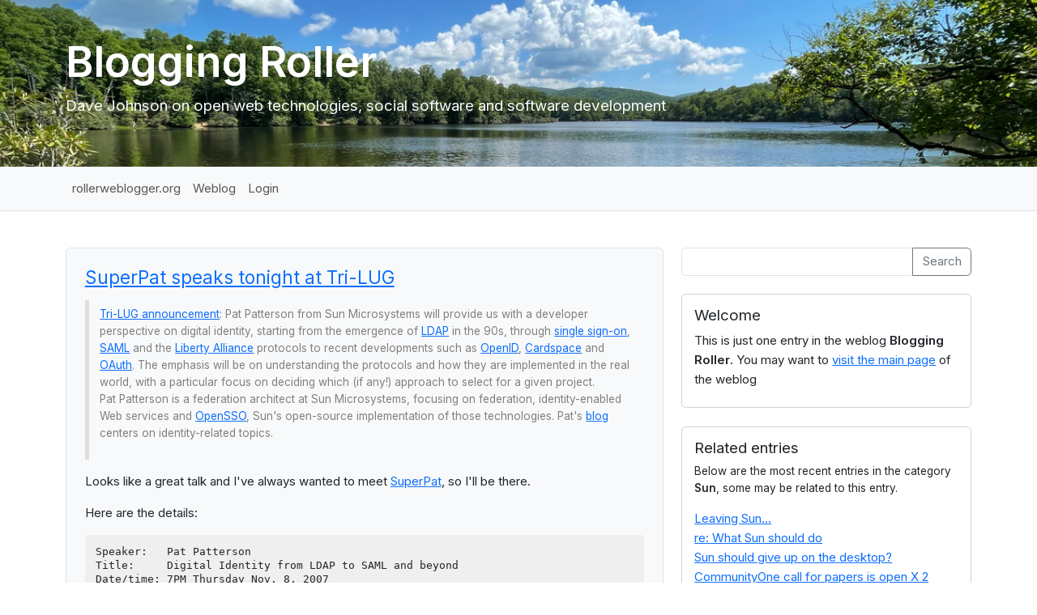

--- FILE ---
content_type: text/html;charset=utf-8
request_url: https://rollerweblogger.org/roller/entry/superpat_speaks_tonight_at_tri
body_size: 3818
content:
<!DOCTYPE html>
<html lang="en">
<head>
    <title>Blogging Roller: SuperPat speaks tonight at Tri-LUG</title>
    <meta name="viewport" content="width=device-width, initial-scale=1.0">
    <link href="https://cdn.jsdelivr.net/npm/bootstrap@5.3.0/dist/css/bootstrap.min.css" rel="stylesheet">
    <link rel="stylesheet" href="https://fonts.googleapis.com/css2?family=Inter:wght@400;600&display=swap">
    <link rel="stylesheet" href="https://rollerweblogger.org/roller/page/base.css">
    <link rel="stylesheet" href="https://rollerweblogger.org/roller/page/comments.css">

    <!-- SyntaxHighlighter from CDN -->
    <link rel="stylesheet" href="https://cdnjs.cloudflare.com/ajax/libs/SyntaxHighlighter/3.0.83/styles/shCoreDefault.min.css"/>
    <script src="https://cdnjs.cloudflare.com/ajax/libs/SyntaxHighlighter/3.0.83/scripts/shCore.min.js"></script>
    <script src="https://cdnjs.cloudflare.com/ajax/libs/SyntaxHighlighter/3.0.83/scripts/shBrushJScript.min.js"></script>
    <script src="https://cdnjs.cloudflare.com/ajax/libs/SyntaxHighlighter/3.0.83/scripts/shBrushJava.min.js"></script>
    <script src="https://cdnjs.cloudflare.com/ajax/libs/SyntaxHighlighter/3.0.83/scripts/shBrushXml.min.js"></script>
    <script src="https://cdnjs.cloudflare.com/ajax/libs/SyntaxHighlighter/3.0.83/scripts/shBrushYaml.min.js"></script>
    <script>SyntaxHighlighter.all();</script>
</head>
<body style="font-family: 'Inter', sans-serif;">

<header class="text-white py-5" style="background-image: url('https://rollerweblogger.org/roller/mediaresource/baa4a6d4-45c5-4909-b317-9c29c0edf0eb'); background-size: cover; background-position: center;">
    <div class="container">
        <h1 class="display-4 fw-bold mb-2"><a href="https://rollerweblogger.org/roller/" class="text-white text-decoration-none">Blogging Roller</a></h1>
        <p class="lead text-light">Dave Johnson on open web technologies, social software and software development</p>
    </div>
</header>

<nav class="navbar navbar-expand-lg navbar-light bg-light border-bottom">
    <div class="container">
    <ul class="rNavigationBar">
        <li class="rNavItem">
            <a href="/"><span>rollerweblogger.org</span></a>
        </li>
        <li class="rNavItem">
            <a href="https://rollerweblogger.org/roller/"><span>Weblog</span></a>
        </li>
                <li class="rNavItem">
                    <a href="/roller-ui/login-redirect.rol"><span>Login</span></a>
                </li>
    </ul>
    </div>
</nav>

<main class="container my-5">
    <div class="row">
        <div class="col-lg-8">
            <article class="p-4 mb-5 border rounded bg-light">
                <h4 class="mb-3"><a href="https://rollerweblogger.org/roller/entry/superpat_speaks_tonight_at_tri">SuperPat speaks tonight at Tri-LUG</a></h4>
                <div class="entryContent mb-3">
                    <blockquote>
<a href="http://www.trilug.org/node/68">Tri-LUG announcement</a>:
Pat Patterson from Sun Microsystems will provide us with a developer perspective on digital identity, starting from the emergence of <a href="http://en.wikipedia.org/wiki/LDAP">LDAP</a> in the 90s, through <a href="http://en.wikipedia.org/wiki/Single_Sign_On">single sign-on</a>, <a href="http://en.wikipedia.org/wiki/SAML">SAML</a> and the <a href="http://en.wikipedia.org/wiki/Liberty_Alliance">Liberty Alliance</a> protocols to recent developments such as <a href="http://en.wikipedia.org/wiki/OpenID">OpenID</a>, <a href="http://en.wikipedia.org/wiki/Cardspace">Cardspace</a> and <a href="http://en.wikipedia.org/wiki/OAuth">OAuth</a>. The emphasis will be on understanding the protocols and how they are implemented in the real world, with a particular focus on deciding which (if any!) approach to select for a given project. 
<p>Pat Patterson is a federation architect at Sun Microsystems, focusing on federation, identity-enabled Web services and <a href="http://opensso.dev.java.net">OpenSSO</a>, Sun&#39;s open-source implementation of those technologies. Pat&#39;s <a href="http://blogs.sun.com/superpat">blog</a> centers on identity-related topics.
</p></blockquote>

<p>Looks like a great talk and I&#39;ve always wanted to meet 
<a href="http://blogs.sun.com/superpat/">SuperPat</a>, so I&#39;ll be there. </p>

<p>Here are the details:</p>

<pre>
Speaker:   Pat Patterson
Title:     Digital Identity from LDAP to SAML and beyond
Date/time: 7PM Thursday Nov. 8, 2007
Location:  Red Hat HQ (<a href="http://www.redhat.com/about/contact/ww/americas/raleigh.html">map</a>)
           1801 Varsity Drive
           Raleigh, North Carolina 27606
           Tel: +1-919-754-3700
</pre>



                </div>

                <div class="text-muted small mb-2">
                    Dave Johnson
                    in <strong>Sun</strong>
                    • 🕒 03:31AM Nov 08, 2007
                </div>

                    <div class="mb-2">
                        <strong>Tags:</strong>
                            <a class="badge bg-secondary text-decoration-none" href="https://rollerweblogger.org/roller/tags/identity">identity</a>
                            <a class="badge bg-secondary text-decoration-none" href="https://rollerweblogger.org/roller/tags/sun">sun</a>
                    </div>
            </article>

    <a name="comments"></a>
    <div class="comments" id="comments">

        <div class="comments-head">Comments:</div>

    <br/>
    </div>

    <div class="comments-form">
    <div class="comments-head">Post a Comment:</div>
    <a name="comment-form"></a>



    <form method="post" action="https://rollerweblogger.org/roller/entry/superpat_speaks_tonight_at_tri" focus="name" name="commentForm" onsubmit="saveUserInformation(this); return validateComments(this)">
        <input type="hidden" name="method" value="post" />

        <ul>
            <li>
                <label class="desc">Name:</label>
                <input type="text" name="name" class="text large" value="" size="50" maxlength="255" />
            </li>

            <li><label class="desc">E-Mail:</label>
                <input type="text" name="email" class="text large" value="" size="50" maxlength="255" />
            </li>

            <li><label class="desc">URL:</label>
                <input type="text" name="url" class="text large" value="" size="50" maxlength="255" />
            </li>

                <li><input type="checkbox" class="checkbox" id="notify" name="notify" />
                    <label for="notify" class="choice">Notify me by email of new comments</label>
                </li>
            <li>
                <input type="checkbox" class="checkbox" id="rememberInfo" name="rememberInfo" />
                <label for="rememberInfo" class="choice">Remember Information (sets a cookie)?</label>
            </li>
            <li>
                <label class="desc">Your Comment:</label>
                <textarea name="content" class="textarea large" cols="40" rows="10"></textarea>
            </li>
            <li class="info">
                <span class="comments-syntax-indicator">
                HTML Syntax:
                    <span class="disabled">NOT allowed</span>
                </span>
            </li>
            <li class="info">
               <script src="/theme/scripts/clientSideInclude.js"></script>
               <div id="commentAuthenticator"></div>
            </li>
            <li>
               <input type="button" class="button" name="post" value="&nbsp;Preview&nbsp;"
                  onclick="this.form.method.value='preview';this.form.submit()" />
               <input type="submit" class="button" name="post" value="&nbsp;Post&nbsp;" />
            </li>
        </ul>

    </form>

    <script src="/theme/scripts/roller.js"></script>
    <script>
    /* <![CDATA[ */
    clientSideInclude('commentAuthenticator', '/CommentAuthenticatorServlet?weblog=roller');

    var author = getCookie("commentAuthor");
    var email = getCookie("commentEmail");
    var url = getCookie("commentUrl");
    // check each field - IE will render "null"
    if (author) {
        document.forms['commentForm'].name.value = author;
    }
    if (email) {
        document.forms['commentForm'].email.value = email;
    }
    if (url) {
        document.forms['commentForm'].url.value = url;
    }

    if (author || email || url) {
        document.forms['commentForm'].rememberInfo.checked = true;
    }

    function saveUserInformation(theForm) {
        if (theForm.rememberInfo.checked) {
            rememberUser(theForm);
        } else {
            forgetUser(theForm);
        }
    }

    function validateComments(theForm) {
        if (theForm.content.value == "") {
            alert("Please enter a comment.");
            theForm.content.focus();
            return false;
        }
    }
    /* ]]> */
    </script>

    </div>
        </div>

        <aside class="col-lg-4">
            <form class="input-group mb-4" method="get" action="/roller/search" onsubmit="return validateSearch(this)">
                <input class="form-control" type="text" name="q" value="">
                <button class="btn btn-outline-secondary" type="submit">Search</button>
            </form>

            <div class="card mb-4 p-3">
                <h5>Welcome</h5>
                <p class="mb-2">
                    This is just one entry in the weblog <strong>Blogging Roller</strong>.
                    You may want to <a href="https://rollerweblogger.org/roller/">visit the main page</a> of the weblog
                </p>
            </div>

            <div class="card p-3 mb-4">
                <h5>Related entries</h5>
                <p class="details">Below are the most recent entries in the category
                <b>Sun</b>, some may be related to this entry.</p>
                <ul class="list-unstyled">
                        <li><a href="https://rollerweblogger.org/roller/entry/leaving_sun">Leaving Sun...</a></li>
                        <li><a href="https://rollerweblogger.org/roller/entry/re_what_sun_should_do">re: What Sun should do</a></li>
                        <li><a href="https://rollerweblogger.org/roller/entry/give_up_on_desktop">Sun should give up on the desktop?</a></li>
                        <li><a href="https://rollerweblogger.org/roller/entry/communityone_call_for_papers_is">CommunityOne call for papers is open X 2</a></li>
                        <li><a href="https://rollerweblogger.org/roller/entry/ultra_24_opensolaris_impressions">Sun Ultra 24 and OpenSolaris 2008.05 first impressions</a></li>
                        <li><a href="https://rollerweblogger.org/roller/entry/project_socialsite_opens_up">Project SocialSite opens up!</a></li>
                        <li><a href="https://rollerweblogger.org/roller/entry/social_media_skrocki_star">Social Media SkROCKi star</a></li>
                        <li><a href="https://rollerweblogger.org/roller/entry/welcome_to_sun">Welcome to Sun!</a></li>
                        <li><a href="https://rollerweblogger.org/roller/entry/blackbox_in_the_triangle">Blackbox tour coming to the Triangle</a></li>
                        <li><a href="https://rollerweblogger.org/roller/entry/project_kenai_social_networking_place">Project Kenai: social networking place for developers</a></li>
                </ul>
            </div>
        </aside>
    </div>
</main>

<script src="https://cdn.jsdelivr.net/npm/bootstrap@5.3.0/dist/js/bootstrap.bundle.min.js"></script>
<script>
function validateSearch(form) {
    if (form.q.value.trim() === "") {
        alert("Please enter a search term to continue.");
        form.q.focus();
        return false;
    }
    return true;
}

window.addEventListener("DOMContentLoaded", function () {
    const navContainer = document.querySelector("nav .container ul");
    if (navContainer) {
        navContainer.classList.add("navbar-nav", "me-auto", "mb-2", "mb-lg-0");
        navContainer.querySelectorAll("li").forEach(li => li.classList.add("nav-item"));
        navContainer.querySelectorAll("a").forEach(a => a.classList.add("nav-link"));
    }

    document.querySelectorAll("pre code").forEach(el => {
        const pre = el.closest("pre");
        if (pre && !pre.className.includes("brush")) {
            const lang = el.className.includes("ts") ? "ts" : "java";
            pre.className = `brush: ${lang}`;
        }
    });
    SyntaxHighlighter.all();
});
</script>
</body>
</html>

--- FILE ---
content_type: text/css;charset=utf-8
request_url: https://rollerweblogger.org/roller/page/base.css
body_size: 785
content:
body, html {
    font-family: 'Inter', 'Segoe UI', sans-serif;
    font-size: 15px;
    line-height: 1.6;
}

p.entryInfo {
    margin-top: 1em;
    margin-bottom: 2em;
    font-size: 0.875rem;
}

.sidebar {
    margin-top: 1em;
    font-size: 0.95rem;
}

.dayTitle, .nextprev {
    background-color: #f8f8f8;
    padding: 0.5em;
    border: 1px #e7e7e7 solid;
}

#header {
    padding: 4em 2em;
    height: 18em;
    background-image: url(https://rollerweblogger.org/roller/mediaresource/baa4a6d4-45c5-4909-b317-9c29c0edf0eb);
    background-size: cover;
    background-position: center;
}

#header h1 a, #header p {
    color: white;
    margin-top: 0;
    text-shadow: 0 1px 3px rgba(0,0,0,0.5);
}

#tagcloud {
    text-align: justify;
    margin: 1em;
}

#tagcloud a,
a.badge {
    font-size: 0.85rem;
    padding: 0.3em 0.6em;
    margin: 2px;
    border-radius: 12px;
    text-decoration: none;
    display: inline-block;
}

.s1 {font-size: 0.8rem;}
.s2 {font-size: 0.9rem;}
.s3 {font-size: 1.0rem;}
.s4 {font-size: 1.1rem;}
.s5 {font-size: 1.2rem;}

#flickr_photos img {
    padding-right: 0.5em;
    padding-bottom: 0.3em;
    padding-top: 1em;
}

ul.activities {
    padding: 0;
}
ul.activities li {
    list-style-type: none;
    font-size: 0.85rem;
}

.details {
    font-size: 0.9rem;
}

pre {
    font-family: monospace;
    font-size: 0.85rem;
    width: auto;
    overflow-y: hidden;
    background-color: #efefef;
    margin: 1em 0;
    line-height: 1.4;
    padding: 1em;
    border-radius: 4px;
}

blockquote {
    border-left: 5px solid #ddd;
    padding: 0.5em 1em;
    color: gray;
    font-size: 0.9rem;
}
blockquote p {
    font-size: inherit;
}

.entryContent {
    margin: 0.5em 0 2em 0;
    font-size: 1rem;
}

a.permalink {
    padding: 2px 0 2px 20px;
    background: url('https://rollerweblogger.org/roller/resource/icons/icon_clock.gif') left center no-repeat;
    font-weight: normal;
}
a.tagLink {
    padding: 2px 0 2px 20px;
    background: url('https://rollerweblogger.org/roller/resource/icons/tag_blue.png') left center no-repeat;
    font-weight: normal;
}
a.commentslink {
    padding: 2px 0 2px 20px;
    background: url('https://rollerweblogger.org/roller/resource/icons/comment.gif') left center no-repeat;
    font-weight: normal;
}

ul.presentationLinks {
    padding-left: 1em;
}
ul.presentationLinks li {
    list-style-type: none;
    list-style-position: outside;
    list-style-image: url('https://rollerweblogger.org/roller/resource/icons/page_white_acrobat.png');
    padding: 0.5em 0;
    margin: 0;
}

--- FILE ---
content_type: text/css;charset=utf-8
request_url: https://rollerweblogger.org/roller/page/comments.css
body_size: 420
content:
/* Form Container */
.comments-form {
    background-color: #f8f9fa;
    padding: 1.5rem;
    border: 1px solid #e0e0e0;
    border-radius: 0.5rem;
    max-width: 700px;
    margin: 2rem auto;
}

/* Field Groups */
.comments-form form ul {
    padding: 0;
    margin: 0;
}

.comments-form form ul li {
    list-style: none;
    margin-bottom: 0.75rem;
}

/* Labels */
.comments-form label.desc {
    display: block;
    font-weight: 500;
    margin-bottom: 0.25rem;
}

/* Inputs & Textareas */
.comments-form input[type="text"],
.comments-form input[type="email"],
.comments-form input[type="url"],
.comments-form input[type="number"],
.comments-form textarea {
    width: 100%;
    padding: 0.5rem 0.75rem;
    border: 1px solid #ccc;
    border-radius: 0.375rem;
    font-size: 1rem;
}

/* Checkboxes */
.comments-form input.checkbox {
    margin: 0 0.5rem 0 0;
    vertical-align: middle;
}

/* Button Row */
.comments-form input[type="submit"],
.comments-form input[type="button"] {
    padding: 0.5rem 1rem;
    margin-right: 0.5rem;
    font-size: 1rem;
    border: none;
    border-radius: 0.375rem;
    background-color: #0d6efd;
    color: white;
    cursor: pointer;
}

.comments-form input[type="submit"]:hover,
.comments-form input[type="button"]:hover {
    background-color: #0b5ed7;
}

/* Math Question Row */
.comments-form .math-question {
    display: flex;
    align-items: center;
    gap: 0.5rem;
}